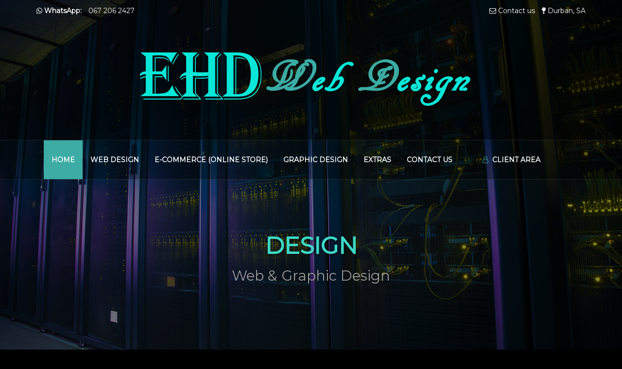

--- FILE ---
content_type: text/html; charset=UTF-8
request_url: http://ehdweb.co.za/
body_size: 4561
content:
<!DOCTYPE html>
<html lang="en">
  <head>
    <meta charset="utf-8">
    <meta http-equiv="X-UA-Compatible" content="IE=edge">
    <meta name="viewport" content="width=device-width, initial-scale=1">

    <title>EHD Web Design</title>
    <meta name="description" content="EHD Web Design offers you:
      Website development, revamps, management ect Designing of business cards, flyers, images ect.
      Image creation, remove background of image, adding watermark, prices - description & more
      Personal custom email addresses, e-commerce, blogs, social media management.">
    <meta name="author" content="Zainab Rawat">
    <link rel="shortcut icon" href="img/logo/logo background circle.png" />

    <link href="css/bootstrap.css" rel="stylesheet">
    <link href="https://maxcdn.bootstrapcdn.com/font-awesome/4.7.0/css/font-awesome.min.css" rel="stylesheet">
    <link href="css/style.css" rel="stylesheet">
    <link href="css/vegas.min.css" rel="stylesheet">

    <!-- Global site tag (gtag.js) - Google Analytics -->
    <script async src="https://www.googletagmanager.com/gtag/js?id=G-0QWZHN5Y9J"></script>
    <script>
      window.dataLayer = window.dataLayer || [];
      function gtag(){dataLayer.push(arguments);}
      gtag('js', new Date());

      gtag('config', 'G-0QWZHN5Y9J');
    </script>
    <!-- Global site tag (gtag.js) - Google Analytics -->
    <script async src="https://www.googletagmanager.com/gtag/js?id=UA-65651983-3"></script>
    <script>
      window.dataLayer = window.dataLayer || [];
      function gtag(){dataLayer.push(arguments);}
      gtag('js', new Date());

      gtag('config', 'UA-65651983-3');
    </script>

  </head>
  <body class="overlay">

    <div class="top">
  <div class="container">
    <div class="pull-left">
    <p><i class="fa fa-whatsapp" aria-hidden="true"></i><b> WhatsApp:</b> 
    	<a target="_blank" href="https://wa.me/message/TMV5EJSTD26OB1">067 206 2427</a></p>
    </div>
    <div class="pull-right">
      <a href="contact-us.php"><i class="fa fa-envelope-o" aria-hidden="true"></i> Contact us</a>  <a target="_blank" href="https://g.page/ehdwebdesign"><i class="fa fa-map-pin" aria-hidden="true"></i> Durban, SA</a>
    </div>
    <img class="animated zoomIn img-responsive" style="padding-top: 70px; padding-bottom: 50px;" src="logo.png">
  </div>
</div>

    <div class="header">

    <nav id="scroll" class="navbar navbar-default">
      <div class="container">
        <div class="navbar-header">
          <button type="button" class="navbar-toggle collapsed" data-toggle="collapse" data-target="#navbar" aria-expanded="false" aria-controls="navbar">
            <span class="icon-bar"></span>
            <span class="icon-bar"></span>
            <span class="icon-bar"></span>
          </button>
        </div>
        <div id="navbar" class="navbar-collapse collapse">
          <ul class="nav navbar-nav">

          </ul>
          <ul class="nav navbar-nav">

            <li class="active"><a href="index.php">Home</a></li>
            <li><a href="website-packages.php">Web Design</a></li>
            <li><a href="e-commerce-packages.php">E-commerce (Online Store)</a></li>
            <li><a href="graphic-design.php">Graphic Design</a></li>
            <li><a href="extras.php">Extras</a></li>
            <li><a href="contact-us.php">Contact Us</a></li>
            <li><a class="nvbtn" href="https://www.ehdweb.co.za/clientarea/index.php?rp=/login"><i class="fa fa-user-o" aria-hidden="true"></i>&nbsp; Client Area</a></li>

          </ul>
        </div>
      </div>
    </nav>

    <div class="container h">
      <h1 class="animated zoomIn"><span>Design</span> <p></h1>
      <h2 class="animated zoomInDown">Web & Graphic Design</h2>
    </div>

    </div>

    <div class="features">
      <div class="container">
         <div class="row">

            <div class="col-md-4">
             <i class="fa fa-server" aria-hidden="true"></i>
              <h2>Powerful Servers</h2>
            </div>

            <div class="col-md-4 active">
             <i class="fa fa-database" aria-hidden="true"></i>
              <h2>Protected Data</h2>
            </div>

            <div class="col-md-4">
             <i class="fa fa-star" aria-hidden="true"></i>
              <h2>6+ years</h2>
            </div>

            <div class="col-md-4 active">
             <i class="fa fa-phone" aria-hidden="true"></i>
              <h2>Friendly Support</h2>
            </div>

            <div class="col-md-4">
             <i class="fa fa-pencil" aria-hidden="true"></i>
              <h2>Customized For You</h2>
            </div>

            <div class="col-md-4 active">
             <i class="fa fa-rocket" aria-hidden="true"></i>
              <h2>Fast & Efficient</h2>
            </div>

         </div>
      </div>
    </div>

    <div class="whyus">
      <div class="container">
         <div class="row">

            <div class="col-md-7">
            <h2><i>Catering for <b>all</b> companies,<p></p>
            big and small.</i></h2>
           </div>

           <div class="col-md-3"></div>

           <div class="col-md-2">
             <a href="website-packages.php"><button class="btn btn-info">Get started</button></a>
           </div>

         </div>
      </div>
    </div>

    <div class="start">
      <div class="container">

             <h2>what are you looking for?</h2>

             <div class="row">

                <div class="col-md-4">
                    <h3><a href="https://www.ehdweb.co.za/clientarea/cart.php?a=add&pid=49"><img src="img/bootstrap1.png">Business Starter</a></h3>
                    <hr>
                    <ul>
                      <li><i class="fa fa-check-square-o" aria-hidden="true"></i> A basic profile Web Page</li>
                      <li><i class="fa fa-check-square-o" aria-hidden="true"></i> .co.za domain (1st year free)</li>
                      <li><i class="fa fa-check-square-o" aria-hidden="true"></i> 3 email addresses</li>
                      <li><i class="fa fa-check-square-o" aria-hidden="true"></i> Basic SEO & Google business profile setup</li>
                      <li><i class="fa fa-check-square-o" aria-hidden="true"></i> Assistance in social media profile</li>
                      <li><i class="fa fa-check-square-o" aria-hidden="true"></i> 1 social media post design</li>
                      <li><i class="fa fa-check-square-o" aria-hidden="true"></i> Hosting</li>
                    </ul>
                    <p>Clean simple & smart layout. <br>
                        Colours matched to business theme. <br>
                        This web page cannot be updated monthly, updates at an additional charge</p>
                    <hr>
                    <div class="row">
                      <div class="col-md-7">
                        <h4>Only <span>R35/mo</span>, R350 Setup fee</h4>
                      </div>
                      <div class="col-md-5">
                        <h4><a href="https://www.ehdweb.co.za/clientarea/cart.php?a=add&pid=49"><button class="btn btn-success"><i class="fa fa-shopping-cart" aria-hidden="true"></i> Order</button></a></h4>
                      </div>
                    </div>
                 </div>
                <div class="col-md-4">
                    <h3><a href="https://www.ehdweb.co.za/clientarea/cart.php?a=add&pid=32"><img src="img/web.png"><img src="img/bootstrap1.png">Bronze Package</a></h3>
                    <hr>
                    <ul>
                      <li><i class="fa fa-check-square-o" aria-hidden="true"></i> 3 Page website</li>
                      <li><i class="fa fa-check-square-o" aria-hidden="true"></i> Wordpress OR Bootstrap (depending on project) </li>
                      <li><i class="fa fa-check-square-o" aria-hidden="true"></i> .co.za domain (1st year free)</li>
                      <li><i class="fa fa-check-square-o" aria-hidden="true"></i> Hosting</li>
                      <li><i class="fa fa-check-square-o" aria-hidden="true"></i> Updating</li>
                      <li><i class="fa fa-check-square-o" aria-hidden="true"></i> 3 Email addresses</li>
                      <li><i class="fa fa-check-square-o" aria-hidden="true"></i> Mobile Responsive</li>
                      <li><i class="fa fa-check-square-o" aria-hidden="true"></i> Designed to colour theme </li>
                    </ul>
                    <p>* Updating can be requested once a month. Limited to content only (text & images)</p>
                    <hr>
                    <div class="row">
                      <div class="col-md-7">
                        <h4>Only <span>R70/mo</span>, R1500 Setup fee</h4>
                      </div>
                      <div class="col-md-5">
                        <h4><a href="https://www.ehdweb.co.za/clientarea/cart.php?a=add&pid=32"><button class="btn btn-success"><i class="fa fa-shopping-cart" aria-hidden="true"></i> Order</button></a></h4>
                      </div>
                    </div>
              </div>
              <div class="col-md-4">
                    <h3><a href="https://www.ehdweb.co.za/clientarea/cart.php?a=add&pid=42"><img src="img/WordpressWoocommerce.png">Package A</a></h3>
                    <hr>
                    <ul>
                      <li><i class="fa fa-check-square-o" aria-hidden="true"></i> 50 products</li>
                      <li><i class="fa fa-check-square-o" aria-hidden="true"></i> 5 categories</li>
                      <li><i class="fa fa-check-square-o" aria-hidden="true"></i> 5 pages</li>
                      <li><i class="fa fa-check-square-o" aria-hidden="true"></i> Hosting</li>
                      <li><i class="fa fa-check-square-o" aria-hidden="true"></i> Monthly updating & management</li>
                      <li><i class="fa fa-check-square-o" aria-hidden="true"></i> .co.za domain (1st year free)</li>
                      <li><i class="fa fa-check-square-o" aria-hidden="true"></i> 2 Email addresses</li>
                    </ul>
                    <p>Created with Wordpress & Woocommerce. <br>
                      Fully functional Online Store with Cart, Checkout, Payment & Shipping options.<br>
                      Custom designed to match your brand & Business <br>
                      Simple to use Backend for easy management.</p>
                    <hr>
                    <div class="row">
                      <div class="col-md-7">
                        <h4>Only <span>R80/mo</span>, R2500 Setup fee</h4>
                      </div>
                      <div class="col-md-5">
                        <h4><a href="https://www.ehdweb.co.za/clientarea/cart.php?a=add&pid=43"><button class="btn btn-success"><i class="fa fa-shopping-cart" aria-hidden="true"></i> Order</button></a></h4>
                      </div>
                    </div>
                </div>
              </div>
      </div>
    </div>


    <div class="domains">
      <div href="#" class="container">
        <form action="https://www.ehdweb.co.za/clientarea/cart.php?a=add&domain=register" method="post">
        <div class="row">
            <h2>Purchase your domain, today.</h2>
            <div class="input-group custom-search-forvm"> <span class="input-group-btn">
            <button class="btn btn-default" type="button" disabled="disabled">www.</button>
            </span>
            <input name="query" type="text" size="20" class="form-control" placeholder="mycooldomain.com">
            <span class="input-group-btn">
            <button class="btn btn-success domainsearchsubmit" type="submit" value="go"><i class="fa fa-search"></i> Search</button></form>
            </span></div>
          </div>
      </div>
    </div>

    <div class="diff">
      <div class="container">

         <div class="row">

           <div class="col-md-6">
             <img src="img/diff.png">
           </div>

           <div class="col-md-6">
             <h2>Why us</h2>
             <p>We aim to provide a service that clients will love. Always ready to assist you wherever you may be!</p>
             <p>We take each project personally by working closely to our clients to ensure your brand gets the best design and look.</p>
           </div>

         </div>
      </div>
    </div>

    <div class="quote">
      <div class="container">

        <blockquote class="blockquote">
          <p class="mb-0">" Thank you EHD web design. I am ecstatically happy with my website. Its exactly what I wanted and the best part is I didn’t have have to pull teeth and my hair out to get EHD to understand my needs. Great service thank you. "</p>
          <footer class="blockquote-footer">@naz_thetics</footer>
        </blockquote>

        <blockquote class="blockquote-reverse">
          <p class="mb-0">" And well done to @ehdwebdesign for their excellent web design and service👌 "</p>
          <footer class="blockquote-footer">@makjewelz</footer>
        </blockquote>

        <blockquote class="blockquote">
          <p class="mb-0">" Highly recommended "</p>
          <footer class="blockquote-footer">@thespeechbubbleco</footer>
        </blockquote>

      </div>
    </div>

    <div class="container-fluid work">
      <h2>Some of the work we've done, <small>too many to mention</small></h2>

      <div class="row">
          <div class="col-md-4">
            <img class="img-responsive" src="img/nazthetics.png">
          </div>
          <div class="col-md-4">
            <img class="img-responsive" src="img/browniepoints.png">
          </div>
          <div class="col-md-4">
            <img class="img-responsive" src="img/inhbaby.png">
          </div>
      </div>
      <div class="row">
          <div class="col-md-4">
            <img class="img-responsive" src="img/sunnahcupping.png">
          </div>
          <div class="col-md-4">
            <img class="img-responsive" src="img/mak-jewelz.png">
          </div>
          <div class="col-md-4">
            <img class="img-responsive" src="img/shopaholics.png">
          </div>
      </div>
    </div>

    <div class="support">
      <div class="container">
        <h3>Have a question? Need help? <a href="contact-us.php"><button class="btn btn-success"><i class="fa fa-ticket" aria-hidden="true"></i> Contact us</button></a></h3>
      </div>
    </div>

    <div class="footer">
  <div class="container">
     <div class="row">

         <div class="col-md-3">
           <li><a href="website-packages.php">Web Design</a></li>
           <li><a href="graphic-design.php">Graphic Design</a></li>
           <li><a href="https://www.ehdweb.co.za/cart.php?a=add&domain=register">Domain Registration</a></li>
           <li><a href="https://www.ehdweb.co.za/index.php?rp=/login">Client Panel</a></li>
           <li><a href="tos.php">Terms & Conditions</a></li>
         </div>


        <div class="col-md-4">
          <a target="_blank" href="https://www.instagram.com/ehdwebdesign/"><i class="fa fa-instagram" aria-hidden="true"></i></a>
          <a target="_blank" href="http://facebook.com/ehdwebdesign"><i class="fa fa-facebook-square" aria-hidden="true"></i></a>
          <a target="_blank" href="https://twitter.com/ehdwebdesign"><i class="fa fa-twitter-square" aria-hidden="true"></i></a>
          <a target="_blank" href="https://g.page/ehdwebdesign"><i class="fa fa-google" aria-hidden="true"></i></a> 
          <!--Start of Tawk.to Script-->
          <script type="text/javascript">
          var Tawk_API=Tawk_API||{}, Tawk_LoadStart=new Date();
          (function(){
          var s1=document.createElement("script"),s0=document.getElementsByTagName("script")[0];
          s1.async=true;
          s1.src='https://embed.tawk.to/5ffda769a9a34e36b96b9a8f/1errdbucc';
          s1.charset='UTF-8';
          s1.setAttribute('crossorigin','*');
          s0.parentNode.insertBefore(s1,s0);
          })();
          </script>
          <!--End of Tawk.to Script-->
           </div>

           <div class="col-md-4">
             <img class="flogo" src="logo.png">
             <p>EHD Web Design is based in Durban, South Africa and provides service throught the country via telecommunication.</p>
             <p><small> EHD Web Design - Est. 2014</small></p>
           </div>



     </div>
  </div>
</div>


    <script src="https://ajax.googleapis.com/ajax/libs/jquery/1.12.4/jquery.min.js"></script>
    <script src="js/bootstrap.js"></script>
    <script src="js/vegas.min.js"></script>
    <script src="js/leh.js"></script>
    <script>
    $("body").vegas({
      slides: [
          { src: "img/bc2.jpg" },
          { src: "img/bg31.jpg" },
          { src: "img/bg41.jpg" }
      ],
      transition: 'random',
      timer: false,
      overlay: 'img/overlay.png',
      delay: 10000,
      align: 'center',
    });
    </script>
  </body>
</html>


--- FILE ---
content_type: text/javascript
request_url: http://ehdweb.co.za/js/leh.js
body_size: 166
content:
$(document).ready(function() {

$(window).scroll(function () {
    console.log($(window).scrollTop())
  if ($(window).scrollTop() > 48) {
    $('#scroll').addClass('navbar-fixed');
  }
  if ($(window).scrollTop() < 49) {
    $('#scroll').removeClass('navbar-fixed');
  }
});
});
